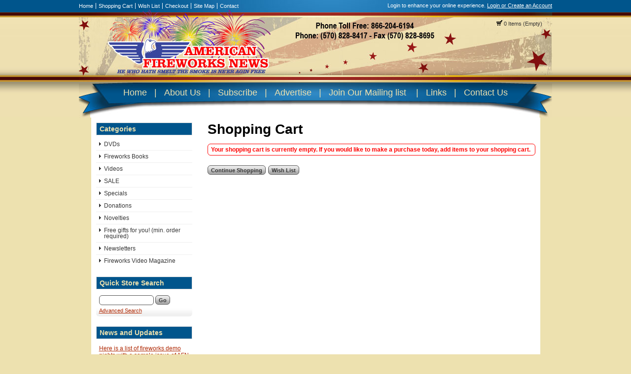

--- FILE ---
content_type: text/html; charset=UTF-8
request_url: https://www.fireworksnews.com/index.php?app=ecom&ns=viewcart&sid=sh95d593t694d8j54346wzqoq0l1cn2c
body_size: 5593
content:

<!DOCTYPE html PUBLIC '-//W3C//DTD XHTML+RDFa 1.0//EN' 'http://www.w3.org/MarkUp/DTD/xhtml-rdfa-1.dtd'>

<html xmlns="http://www.w3.org/1999/xhtml" xmlns:og="http://opengraphprotocol.org/schema/" xmlns:fb="http://www.facebook.com/2008/fbml">

<head>

<meta http-equiv="content-type" content="text/html; charset=ISO-8859-1" />

<base href="https://www.fireworksnews.com/" />

<meta name="generator" content="Kryptronic Software" />
<meta name="keywords" content="fireworks news, fireworks, firecracker, rockets, trade directory, shopping, cart, american, news" />
<meta name="description" content="American Fireworks News Shopping Cart page.  We are your best source for information about fireworks. We have two monthly newsletters: One for the professionals (Fireworks Business), and one for the hobbyists (American Fireworks News). In addition, you will find 100+ how-the-pros-make-fireworks videos, showing hands-on, exactly how those great fireworks are made. 

We also have 2 trade directories, that list every major fireworks company in the world. They are call the bible of the fireworks trade for a good reason.

" />
<title>Shopping Cart - American Fireworks News</title>
<meta name="robots" content="noindex,follow" />
<meta property="og:title" content="Shopping Cart - American Fireworks News" />
<meta property="og:site_name" content="American Fireworks News" />
<meta property="og:description" content="American Fireworks News Shopping Cart page.  We are your best source for information about fireworks. We have two monthly newsletters: One for the professionals (Fireworks Business), and one for the hobbyists (American Fireworks News). In addition, you will find 100+ how-the-pros-make-fireworks videos, showing hands-on, exactly how those great fireworks are made. 

We also have 2 trade directories, that list every major fireworks company in the world. They are call the bible of the fireworks trade for a good reason.

" />
<script type="text/javascript">
thisSID  = 'sh95d593t694d8j54346wzqoq0l1cn2c';
thisURL  = 'https://www.fireworksnews.com/index.php';
thisMODE = 'desktop';
</script>
<script type="text/javascript" src="media/jquery/jquery.min.js"></script>
<script type="text/javascript" src="media/jquery/jquery-ui.min.js"></script>
<script type="text/javascript" src="media/jquery/jquery.easing.min.js"></script>
<script type="text/javascript" src="media/jquery/jquery.mousewheel.min.js"></script>
<script type="text/javascript">jQuery.noConflict();</script>
<script type="text/javascript" src="media/jquery-plugins/jquery.json.js"></script>
<script type="text/javascript" src="media/md5/md5.js"></script>
<script type="text/javascript" src="media/qtip2/jquery.qtip2.min.js"></script>
<link rel="stylesheet" type="text/css" media="all" href="media/qtip2/jquery.qtip2.css" />
<script type="text/javascript" src="media/jshowoff/jshowoff.js"></script>
<link rel="stylesheet" type="text/css" media="all" href="media/jshowoff/jshowoff.css" />
<script type="text/javascript" src="media/scripts/common.js"></script>
<script type="text/javascript" src="media/scripts/frontend.js"></script>
<script type="text/javascript">
//<![CDATA[
jQuery(document).ready(function(){
jQuery('#WISHLIST').submit(function(){return ajaxExec({'primary': 'ContentWithTitle', 'overlay': '1', 'scrollto': 'skin_content', 'callback': 'ajaxExecResult', 'app': 'ecom', 'ns': 'viewwishlist'});});
jQuery('#minicart-button').hover(function() {return showMiniCart({'divid': 'ajaxminicart', 'buttonid': 'minicart-button', 'displayposition': 'LEFT', 'width': 500});});
jQuery('#ecom--minisearch--ecom--prodsearch--string').attr({'autocomplete': 'off'});
jQuery('#ecom--minisearch--ecom--prodsearch--string').keyup(function(event){if (event.which == 13) {event.preventDefault(); return false;} if (window.mytimeout) {window.clearTimeout(window.mytimeout);} window.mytimeout = window.setTimeout(function(){return searchAutoComplete({'formid': 'ecom--minisearch', 'inputid': 'ecom--minisearch--ecom--prodsearch--string', 'displayposition': 'RIGHT'});}, 300);});
jQuery('#cms_content_banners_pgi-bottom').css({display: 'block'});
jQuery('#cms_content_banners_nfa-bottom').css({display: 'block'});
jQuery('#cms_content_banners_apa-bottom').css({display: 'block'});
jQuery('#cms_content_banners_wpa-bottom').css({display: 'block'});
jQuery('#cms_content_banners_BOTTOMBANNER').jshowoff({cssClass: 'jshowoff_withcontrols', effect: 'slideLeft', links: false, speed: 5000});
});
//]]>
</script>



<link rel="stylesheet" type="text/css" media="all" href="media/skins/css/all.css" />
<link rel="stylesheet" type="text/css" media="all" href="skins/fireworks/css/overrides.css" />
<link rel="stylesheet" type="text/css" media="all" href="skins/fireworks/css/all.css" />

<link rel="stylesheet" type="text/css" media="all" href="skins/fireworks/css/colorscheme-default.css" />

</head>

<body>
<div id="wrapper">

<div id="skin_top">

<div id="skin_top_menu">
<ul>
<li><a href="https://www.fireworksnews.com/index.php?app=cms&amp;ns=display&amp;sid=sh95d593t694d8j54346wzqoq0l1cn2c" title="Home">Home</a></li><li><a href="https://www.fireworksnews.com/index.php?app=ecom&amp;ns=viewcart&amp;sid=sh95d593t694d8j54346wzqoq0l1cn2c" title="Shopping Cart">Shopping Cart</a></li><li><a href="https://www.fireworksnews.com/index.php?app=ecom&amp;ns=viewwishlist&amp;sid=sh95d593t694d8j54346wzqoq0l1cn2c" title="Wish List">Wish List</a></li><li><a href="https://www.fireworksnews.com/index.php?app=ecom&amp;ns=checkoutfn&amp;sid=sh95d593t694d8j54346wzqoq0l1cn2c" title="Checkout">Checkout</a></li><li><a href="https://www.fireworksnews.com/index.php?app=ecom&amp;ns=sitemap&amp;sid=sh95d593t694d8j54346wzqoq0l1cn2c" title="Site Map">Site Map</a></li><li><a href="https://www.fireworksnews.com/index.php?app=ecom&amp;ns=contact&amp;sid=sh95d593t694d8j54346wzqoq0l1cn2c" title="Contact">Contact</a></li></ul>
</div>

<div id="skin_top_miniacctlogin">
<div id="miniacctlogin">
Login to enhance your online experience. <a href="https://www.fireworksnews.com/index.php?app=ecom&amp;ns=login&amp;sid=sh95d593t694d8j54346wzqoq0l1cn2c" title="Login / Create Account">Login or Create an Account</a></div>
</div>

<div class="clearboth"></div>

<div id="skin_header_widgets">
<div id="ecom_skinwidget_minicart" class="skin_widgetclass_HEADER">
<div class="skin_widgettitle">Shopping Cart</div>
<div class="skin_widgetcontent">
<p class="small"><img src="media/ecom/images/cart.png" alt="Shopping Cart" /> 0 Items (Empty)</p>
</div>
</div>

<div id="ajaxminicart" style="display: none;">
<div style="padding: 10px;">
<table class="invisible"><tr>
<td class="invisible" style="width: 235px;">
<h2 class="defaultheading" style="margin: 0px 0px 10px 0px;">Recently Viewed Items</h2>
<div style="max-height: 350px; overflow: auto;">
<table id="ajaxminirecent" class="invisible">
<tr>
<td class="invisible" style="width: 40px; padding: 4px 16px 4px 4px; border-bottom: 1px solid #DEDEDE;">
&nbsp;</td>
<td class="invisible" style="padding: 4px 4px 4px 4px; border-bottom: 1px solid #DEDEDE;">
<p style="margin: 0px;"><a href="https://www.fireworksnews.com/index.php?app=ecom&amp;ns=prodshow&amp;ref=JPyro13&amp;sid=sh95d593t694d8j54346wzqoq0l1cn2c" title="JPyro13 - Journal of Pyro Issue #13, Summer, 2001"><strong>JPyro13 - Journal of Pyro Issue #13, Summer, 2001</strong></a></p><p class="small" style="margin: 5px 0px 0px 0px;">Journal of Pyrotechnics Issue #13, Summer, 2001</p></td>
</tr>
<tr>
<td class="invisible" style="width: 40px; padding: 4px 16px 4px 4px; border-bottom: 1px solid #DEDEDE;">
<a href="https://www.fireworksnews.com/index.php?app=ecom&amp;ns=prodshow&amp;ref=S2E2014&amp;sid=sh95d593t694d8j54346wzqoq0l1cn2c" title="S2E-2014 - Fireworks Business digital version of year 2014"><img src="media/ecom/prodsm/710_513_large.jpg" alt="S2E-2014 - Fireworks Business digital version of year 2014" width="40" /></a></td>
<td class="invisible" style="padding: 4px 4px 4px 4px; border-bottom: 1px solid #DEDEDE;">
<p style="margin: 0px;"><a href="https://www.fireworksnews.com/index.php?app=ecom&amp;ns=prodshow&amp;ref=S2E2014&amp;sid=sh95d593t694d8j54346wzqoq0l1cn2c" title="S2E-2014 - Fireworks Business digital version of year 2014"><strong>S2E-2014 - Fireworks Business digital version of year 2014</strong></a></p><p class="small" style="margin: 5px 0px 0px 0px;">Instant Download! Get all 12 issues for 2014 right here. Converted to pdf that is scaleable and sear...</p></td>
</tr>
<tr>
<td class="invisible" style="width: 40px; padding: 4px 16px 4px 4px; border-bottom: 1px solid #DEDEDE;">
<a href="https://www.fireworksnews.com/index.php?app=ecom&amp;ns=prodshow&amp;ref=M44&amp;sid=sh95d593t694d8j54346wzqoq0l1cn2c" title="M44 - Best of AFN IV"><img src="media/ecom/prodsm/M44.jpg" alt="M44 - Best of AFN IV" width="40" /></a></td>
<td class="invisible" style="padding: 4px 4px 4px 4px; border-bottom: 1px solid #DEDEDE;">
<p style="margin: 0px;"><a href="https://www.fireworksnews.com/index.php?app=ecom&amp;ns=prodshow&amp;ref=M44&amp;sid=sh95d593t694d8j54346wzqoq0l1cn2c" title="M44 - Best of AFN IV"><strong>M44 - Best of AFN IV</strong></a></p><p class="small" style="margin: 5px 0px 0px 0px;">Best of American Fireworks News IV</p></td>
</tr>
<tr>
<td class="invisible" style="width: 40px; padding: 4px 16px 4px 4px; border-bottom: 1px solid #DEDEDE;">
<a href="https://www.fireworksnews.com/index.php?app=ecom&amp;ns=prodshow&amp;ref=M55&amp;sid=sh95d593t694d8j54346wzqoq0l1cn2c" title="M55 - Best of AFN V"><img src="media/ecom/prodsm/M55.jpg" alt="M55 - Best of AFN V" width="40" /></a></td>
<td class="invisible" style="padding: 4px 4px 4px 4px; border-bottom: 1px solid #DEDEDE;">
<p style="margin: 0px;"><a href="https://www.fireworksnews.com/index.php?app=ecom&amp;ns=prodshow&amp;ref=M55&amp;sid=sh95d593t694d8j54346wzqoq0l1cn2c" title="M55 - Best of AFN V"><strong>M55 - Best of AFN V</strong></a></p><p class="small" style="margin: 5px 0px 0px 0px;">Best of American Fireworks News V</p></td>
</tr>
<tr>
<td class="invisible" style="width: 40px; padding: 4px 16px 4px 4px;">
&nbsp;</td>
<td class="invisible" style="padding: 4px 4px 4px 4px;">
<p style="margin: 0px;"><a href="https://www.fireworksnews.com/index.php?app=ecom&amp;ns=prodshow&amp;ref=D49&amp;sid=sh95d593t694d8j54346wzqoq0l1cn2c" title="D49 - FVM #49 December, 2004 DVD"><strong>D49 - FVM #49 December, 2004 DVD</strong></a></p><p class="small" style="margin: 5px 0px 0px 0px;">Fireworks Video Magazine, Volume #49, December, 2004 DVD edition</p></td>
</tr>
</table>
</div>
</td>
<td class="invisible" style="width: 10px;">&nbsp;</td>
<td class="invisible" style="width: 235px;">
<h2 class="defaultheading" style="margin: 0px 0px 10px 0px;">Your Shopping Cart</h2>
<p>Your shopping cart is currently empty.  If you would like to make a purchase today, add items to your shopping cart.</p>
</td>
</tr></table>
</div>
</div>
</div>
<div class="clearboth" style="height: 10px;"></div>

</div>

<div id="nav">
<div class="navlinks">
<a href="/">Home</a>|<a href="https://www.fireworksnews.com/index.php?app=cms&amp;ns=display&amp;ref=companyinfo&amp;sid=sh95d593t694d8j54346wzqoq0l1cn2c">About Us</a>|<a href="https://www.fireworksnews.com/index.php?app=ecom&amp;ns=catshow&amp;ref=subscriptions&amp;sid=sh95d593t694d8j54346wzqoq0l1cn2c">Subscribe</a>|<a href="https://www.fireworksnews.com/index.php?app=cms&amp;ns=display&amp;ref=advertise&amp;sid=sh95d593t694d8j54346wzqoq0l1cn2c">Advertise</a>|<a href="https://www.fireworksnews.com/index.php?app=cms&amp;ns=display&amp;ref=mailing_list&amp;sid=sh95d593t694d8j54346wzqoq0l1cn2c">Join Our Mailing list</a> |<a href="https://www.fireworksnews.com/index.php?app=cms&amp;ns=display&amp;ref=links&amp;sid=sh95d593t694d8j54346wzqoq0l1cn2c">Links</a>|<a href="https://www.fireworksnews.com/index.php?app=ecom&amp;ns=contact&amp;sid=sh95d593t694d8j54346wzqoq0l1cn2c">Contact Us</a>
</div>
</div>


<!-- Body -->


<div id="skin_wrapper_content">



<div id="skin_left">

<div id="ecom_skinwidget_categories" class="skin_widgetclass_SIDEMENU">
<div class="skin_widgettitle">Categories</div>
<div class="skin_widgetmenu">
<ul>
<li><a href="https://www.fireworksnews.com/index.php?app=ecom&amp;ns=catshow&amp;ref=dvd&amp;sid=sh95d593t694d8j54346wzqoq0l1cn2c" title="DVDs">DVDs</a>
<ul id="ecom_skinwidget_categories_c099938b4220c17b3c258ee5913c1f93">
<li><a href="https://www.fireworksnews.com/index.php?app=ecom&amp;ns=catshow&amp;ref=dvd_novelty&amp;sid=sh95d593t694d8j54346wzqoq0l1cn2c" title="DVDs - Novelty and Special Interest">DVDs - Novelty and Special Interest</a></li>
<li><a href="https://www.fireworksnews.com/index.php?app=ecom&amp;ns=catshow&amp;ref=dvd_rockets&amp;sid=sh95d593t694d8j54346wzqoq0l1cn2c" title="DVDs - Rockets">DVDs - Rockets</a></li>
<li><a href="https://www.fireworksnews.com/index.php?app=ecom&amp;ns=catshow&amp;ref=dvd_beginner&amp;sid=sh95d593t694d8j54346wzqoq0l1cn2c" title="DVDs - Beginner">DVDs - Beginner</a></li>
<li><a href="https://www.fireworksnews.com/index.php?app=ecom&amp;ns=catshow&amp;ref=dvd_reference&amp;sid=sh95d593t694d8j54346wzqoq0l1cn2c" title="DVDs - Reference">DVDs - Reference</a></li>
<li><a href="https://www.fireworksnews.com/index.php?app=ecom&amp;ns=catshow&amp;ref=dvd_shell_building&amp;sid=sh95d593t694d8j54346wzqoq0l1cn2c" title="DVDs - Shell Building">DVDs - Shell Building</a></li>
<li><a href="https://www.fireworksnews.com/index.php?app=ecom&amp;ns=catshow&amp;ref=dvd_close_proximity&amp;sid=sh95d593t694d8j54346wzqoq0l1cn2c" title="DVDs - Close Proximity &#38; Special Effects">DVDs - Close Proximity &#38; Special Effects</a></li>
<li><a href="https://www.fireworksnews.com/index.php?app=ecom&amp;ns=catshow&amp;ref=dvd_display_shooting&amp;sid=sh95d593t694d8j54346wzqoq0l1cn2c" title="DVDs - Display Shooting">DVDs - Display Shooting</a></li>
</ul>
</li>
<li><a href="https://www.fireworksnews.com/index.php?app=ecom&amp;ns=catshow&amp;ref=books&amp;sid=sh95d593t694d8j54346wzqoq0l1cn2c" title="Fireworks Books">Fireworks Books</a>
<ul id="ecom_skinwidget_categories_f6ffa8f1b7a4d8aee03805e982bdca98">
<li><a href="https://www.fireworksnews.com/index.php?app=ecom&amp;ns=catshow&amp;ref=books_other&amp;sid=sh95d593t694d8j54346wzqoq0l1cn2c" title="Fireworks Books - Other">Fireworks Books - Other</a></li>
<li><a href="https://www.fireworksnews.com/index.php?app=ecom&amp;ns=catshow&amp;ref=books_novelty&amp;sid=sh95d593t694d8j54346wzqoq0l1cn2c" title="Fireworks Books - Novelty books for everyone in the fireworks family">Fireworks Books - Novelty books for everyone in the fireworks family</a></li>
<li><a href="https://www.fireworksnews.com/index.php?app=ecom&amp;ns=catshow&amp;ref=books_rockets&amp;sid=sh95d593t694d8j54346wzqoq0l1cn2c" title="Fireworks Books - Rockets">Fireworks Books - Rockets</a></li>
<li><a href="https://www.fireworksnews.com/index.php?app=ecom&amp;ns=catshow&amp;ref=books_beginner&amp;sid=sh95d593t694d8j54346wzqoq0l1cn2c" title="Fireworks Books - For the Beginner">Fireworks Books - For the Beginner</a></li>
<li><a href="https://www.fireworksnews.com/index.php?app=ecom&amp;ns=catshow&amp;ref=books_reference&amp;sid=sh95d593t694d8j54346wzqoq0l1cn2c" title="Fireworks Books - Reference">Fireworks Books - Reference</a></li>
<li><a href="https://www.fireworksnews.com/index.php?app=ecom&amp;ns=catshow&amp;ref=books_journal_of_pyrotechnics&amp;sid=sh95d593t694d8j54346wzqoq0l1cn2c" title="Fireworks Books - Journal of Pyrotechnics">Fireworks Books - Journal of Pyrotechnics</a></li>
</ul>
</li>
<li><a href="https://www.fireworksnews.com/index.php?app=ecom&amp;ns=catshow&amp;ref=videos&amp;sid=sh95d593t694d8j54346wzqoq0l1cn2c" title="Videos">Videos</a></li>
<li><a href="https://www.fireworksnews.com/index.php?app=ecom&amp;ns=catshow&amp;ref=on_sale&amp;sid=sh95d593t694d8j54346wzqoq0l1cn2c" title="SALE">SALE</a></li>
<li><a href="https://www.fireworksnews.com/index.php?app=ecom&amp;ns=catshow&amp;ref=specials&amp;sid=sh95d593t694d8j54346wzqoq0l1cn2c" title="Specials">Specials</a></li>
<li><a href="https://www.fireworksnews.com/index.php?app=ecom&amp;ns=catshow&amp;ref=Donations&amp;sid=sh95d593t694d8j54346wzqoq0l1cn2c" title="Donations">Donations</a></li>
<li><a href="https://www.fireworksnews.com/index.php?app=ecom&amp;ns=catshow&amp;ref=novelties&amp;sid=sh95d593t694d8j54346wzqoq0l1cn2c" title="Novelties">Novelties</a></li>
<li><a href="https://www.fireworksnews.com/index.php?app=ecom&amp;ns=catshow&amp;ref=free_gifts&amp;sid=sh95d593t694d8j54346wzqoq0l1cn2c" title="Free gifts for you! (min. order required)">Free gifts for you! (min. order required)</a></li>
<li><a href="https://www.fireworksnews.com/index.php?app=ecom&amp;ns=catshow&amp;ref=newsletters&amp;sid=sh95d593t694d8j54346wzqoq0l1cn2c" title="Newsletters">Newsletters</a>
<ul id="ecom_skinwidget_categories_ddd77a0b1a40f92e8eae31f1f4d6fa71">
<li><a href="https://www.fireworksnews.com/index.php?app=ecom&amp;ns=catshow&amp;ref=newsletters_Bennetts&amp;sid=sh95d593t694d8j54346wzqoq0l1cn2c" title="Newsletters - Bennett&#39;s Fireworks Magazine">Newsletters - Bennett&#39;s Fireworks Magazine</a></li>
<li><a href="https://www.fireworksnews.com/index.php?app=ecom&amp;ns=catshow&amp;ref=newsletters_American_Fireworks_News&amp;sid=sh95d593t694d8j54346wzqoq0l1cn2c" title="Newsletters - American Fireworks News">Newsletters - American Fireworks News</a></li>
</ul>
</li>
<li><a href="https://www.fireworksnews.com/index.php?app=ecom&amp;ns=catshow&amp;ref=dvd_fireworks_video_magazine&amp;sid=sh95d593t694d8j54346wzqoq0l1cn2c" title="Fireworks Video Magazine">Fireworks Video Magazine</a></li>
</ul>

</div>
</div>

<div id="ecom_skinwidget_minisearch" class="skin_widgetclass_SIDEMENU">
<div class="skin_widgettitle">Quick Store Search</div>
<div class="skin_widgetcontent">
<form action="https://www.fireworksnews.com/index.php" method="get" id="ecom--minisearch"  enctype="multipart/form-data" style="margin: 0px;">

<p class="hidden" style="display: none;"><input type="hidden" name="sid" id="ecom--minisearch--sid" value="sh95d593t694d8j54346wzqoq0l1cn2c" /></p>
<p class="hidden" style="display: none;"><input type="hidden" name="app" id="ecom--minisearch--app" value="ecom" /></p>
<p class="hidden" style="display: none;"><input type="hidden" name="ns" id="ecom--minisearch--ns" value="prodsearchp" /></p>

<p class="hidden" style="display: none;"><label for="ecom--minisearch--ecom--prodsearch--string">Search Term</label></p>
<div><input class="formfield" style="margin: 0px; width: 105px;" type="text" name="ecom--prodsearch--string" id="ecom--minisearch--ecom--prodsearch--string" value="" maxlength="100" /> 
<input class="formbutton" type="submit" name="SUBMIT" id="ecom--minisearch--SUBMIT" value="Go" style="margin: 0px;" />
</div>
</form>

<p class="small" style="margin-top: 5px; margin-bottom: 0px;"><a href="https://www.fireworksnews.com/index.php?app=ecom&amp;ns=prodsearch&amp;sid=sh95d593t694d8j54346wzqoq0l1cn2c" title="Advanced Search">Advanced Search</a></p>
</div>
</div>

<div id="cms_skinwidget_xmodnewsrss" class="skin_widgetclass_SIDEMENU">
<div class="skin_widgettitle">News and Updates</div>
<div class="skin_widgetcontent">
<p style="margin-bottom: 2px;"><a href="https://www.fireworksnews.com/index.php?app=cms&amp;ns=xmodnewsrss_detail&amp;ref=AFNsamplewithdemonights&amp;sid=sh95d593t694d8j54346wzqoq0l1cn2c" title="Here is a list of fireworks demo nights with a sample issue of AFN">Here is a list of fireworks demo nights with a sample issue of AFN</a></p>
<p class="small" style="margin-bottom: 10px;">04/01/2014 03:09:01 PM:<br />Here is a list of fireworks demo nights for 1.4 and 1.3 fireworks around the US with a free sample o...</p>
<table class="invisible">
<tr><td class="invisible" style="width: 16px; padding: 0px 8px 4px 0px;"><img src="media/cms/xmodnewsrss/newsicon.png" width="16" height="16" style="width: 16px; height: 16px; display: block; vertical-align: middle;" alt="View All" /></td>
<td class="invisible" style="vertical-align: middle; padding: 0px 0px 4px 0px;"><a href="https://www.fireworksnews.com/index.php?app=cms&amp;ns=xmodnewsrss_list&amp;sid=sh95d593t694d8j54346wzqoq0l1cn2c" title="View All">View All</a></td></tr>
<tr><td class="invisible" style="width: 16px; padding: 0px 8px 4px 0px;"><img src="media/cms/xmodnewsrss/rssicon.png" width="16" height="16" style="width: 16px; height: 16px; display: block; vertical-align: middle;" alt="RSS Feed" /></td>
<td class="invisible" style="vertical-align: middle; padding: 0px 0px 4px 0px;"><a href="https://www.fireworksnews.com/utilities/rss.xml" title="RSS Feed">RSS Feed</a></td></tr>
</table>
</div>
</div>

<a href="http://www.facebook.com/pages/American-Fireworks-News/266393899913"><img src="skins/fireworks/media/facebook_32.png" /></a>
<a href="http://www.twitter.com/fireworksnews"><img src="skins/fireworks/media/twitter_32.png" /></a>
<br />
<div style="width:190">
<div id="cms_skinwidget_banners" class="skin_widgetclass_SIDEMENU" style="width: 195px; margin-left: auto; margin-right: auto">
<div class="skin_widgetinvisible">
<div id="cms_skinwidget_banners_Skysong Fireworks"><a href="http://www.skysongfireworks.com/" title="Skysong Fireworks"><img src="media/cms/banners/Skysong Fireworks.jpg" alt="Skysong Fireworks" width="195" /></a></div>
</div>
<div class="skin_widgetinvisible">
<div id="cms_skinwidget_banners_advertise"><a href="https://www.fireworksnews.com/index.php?app=ecom&amp;ns=prodshow&amp;ref=webbanner&amp;sid=sh95d593t694d8j54346wzqoq0l1cn2c" title="Advertise"><img src="media/cms/banners/advertise.jpg" alt="Advertise" width="195" /></a></div>
</div>
<div class="skin_widgetinvisible">
<div id="cms_skinwidget_banners_BOOMWOW"><a href="http://www.boomwowfireworks.com/" title="Boomwow"><img src="media/cms/banners/Boomwow Fireworks at fireworks news 2.jpg" alt="Boomwow" width="195" /></a></div>
</div>
<div class="skin_widgetinvisible">
<div id="cms_skinwidget_banners_Spirit of 76"><a href="http://www.76fireworks.com/" title="Spirit of 76"><img src="media/cms/banners/Spirit of 76  Sidebar Ad.png" alt="Spirit of 76" width="195" /></a></div>
</div>
<div class="skin_widgetinvisible">
<div id="cms_skinwidget_banners_GoldenPeak"><a href="http://www.chnfireworks.com" title="GoldenPeak"><img src="media/cms/banners/GOLDEN PEAK.jpg" alt="GoldenPeak" width="195" /></a></div>
</div>
</div>

</div>
</div>

<div id="skin_content">
<h1 id="skin_pgtitle">Shopping Cart</h1>
<p class="error">Your shopping cart is currently empty.  If you would like to make a purchase today, add items to your shopping cart.</p>
<table class="invisible" style="width: auto;"><tr>
<td class="invisible"><form action="https://www.fireworksnews.com/index.php?app=ecom&amp;ns=splash&amp;sid=sh95d593t694d8j54346wzqoq0l1cn2c" id="CONTSHOP" method="post" style="display: inline; margin: 0px; padding: 0px;"><div><input class="formbutton" type="submit" name="CONTSHOP" id="CONTSHOP--SUBMIT" value="Continue Shopping" /></div></form></td>
<td class="invisible"><form action="https://www.fireworksnews.com/index.php?app=ecom&amp;ns=viewwishlist&amp;sid=sh95d593t694d8j54346wzqoq0l1cn2c" id="WISHLIST" method="post" style="display: inline; margin: 0px; padding: 0px;"><div><input class="formbutton" type="submit" name="WISHLIST" id="WISHLIST--SUBMIT" value="Wish List" /></div></form></td>
</tr></table>

</div>







<div class="clearboth"></div>

<div id="cms_content_banners" style="width: 728px; margin: 0px auto 10px auto">
<div id="cms_content_banners_BOTTOMBANNER" style="width: 728px">
<div id="cms_content_banners_Spritof76"><a href="http://www.76fireworks.com/" title="Spirit of 76 bottom"><img src="media/cms/banners/Spirit of 76 Banner Ad.png" alt="Spirit of 76 bottom" width="728" /></a></div>
<div id="cms_content_banners_pgi-bottom" style="display: none;"><img src="media/cms/banners/PGI banner for website.jpg" alt="Bottom - PGI Banner" width="728" /></div>
<div id="cms_content_banners_nfa-bottom" style="display: none;"><img src="media/cms/banners/NFA banner for website.jpg" alt="Bottom - NFA Banner" width="728" /></div>
<div id="cms_content_banners_apa-bottom" style="display: none;"><img src="media/cms/banners/APA new logo-23-75.webp" alt="Bottom - APA Banner" width="728" /></div>
<div id="cms_content_banners_wpa-bottom" style="display: none;"><img src="media/cms/banners/wpa banner for website.jpg" alt="Bottom - WPA Banner" width="728" /></div>
</div>
</div>









<!-- end body -->

</div>




<div id="skin_footer">
<div id="skin_footer_wrapper">

<div id="skin_footer_widgets">
<div id="core_skinwidget_account" class="skin_widgetclass_FOOTER">
<div class="skin_widgettitle">Account Menu</div>
<div class="skin_widgetmenu">
<ul>
<li><a href="https://www.fireworksnews.com/index.php?app=ecom&amp;ns=login&amp;sid=sh95d593t694d8j54346wzqoq0l1cn2c" title="Account Login">Account Login</a></li>
<li><a href="https://www.fireworksnews.com/index.php?app=ecom&amp;ns=createaccount&amp;sid=sh95d593t694d8j54346wzqoq0l1cn2c" title="Create New Account">Create New Account</a></li>
<li><a href="https://www.fireworksnews.com/index.php?app=ecom&amp;ns=addbook&amp;sid=sh95d593t694d8j54346wzqoq0l1cn2c" title="Delivery Address Book">Delivery Address Book</a></li>
<li><a href="https://www.fireworksnews.com/index.php?app=ecom&amp;ns=gsubscript&amp;sid=sh95d593t694d8j54346wzqoq0l1cn2c" title="Email Subscriptions">Email Subscriptions</a></li>
<li><a href="https://www.fireworksnews.com/index.php?app=ecom&amp;ns=contact&amp;sid=sh95d593t694d8j54346wzqoq0l1cn2c" title="Send Contact Message">Send Contact Message</a></li>
</ul>

</div>
</div>

<div id="cms_skinwidget_pages" class="skin_widgetclass_FOOTER">
<div class="skin_widgettitle">Customer Service</div>
<div class="skin_widgetmenu">
<ul>
<li><a href="https://www.fireworksnews.com/index.php?app=cms&amp;ns=display&amp;ref=storepolicies&amp;sid=sh95d593t694d8j54346wzqoq0l1cn2c" title="Store Policies">Store Policies</a></li>
<li><a href="https://www.fireworksnews.com/index.php?app=cms&amp;ns=display&amp;ref=privacyterms&amp;sid=sh95d593t694d8j54346wzqoq0l1cn2c" title="Privacy Info / Terms Of Use">Privacy Info / Terms Of Use</a>
<ul id="cms_skinwidget_pages_905827e32dbc78094000ddee30845c41">
<li><a href="https://www.fireworksnews.com/index.php?app=cms&amp;ns=display&amp;ref=privacy&amp;sid=sh95d593t694d8j54346wzqoq0l1cn2c" title="Privacy Information">Privacy Information</a></li>
<li><a href="https://www.fireworksnews.com/index.php?app=cms&amp;ns=display&amp;ref=termsofuse&amp;sid=sh95d593t694d8j54346wzqoq0l1cn2c" title="Terms Of Use">Terms Of Use</a></li>
</ul>
</li>
<li><a href="https://www.fireworksnews.com/index.php?app=cms&amp;ns=display&amp;ref=cookieinfo&amp;sid=sh95d593t694d8j54346wzqoq0l1cn2c" title="Cookie Information">Cookie Information</a></li>
</ul>

</div>
</div>

<div id="core_skinwidget_social" class="skin_widgetclass_FOOTER">
<div class="skin_widgettitle">Follow Us</div>
<div class="skin_widgetcontent">

<table class="invisible">
<tr><td class="invisible" style="width: 16px; padding: 0px 8px 4px 0px;"><img src="media/core/images/social_facebook.png" width="16" height="16" style="width: 16px; height: 16px; display: block; vertical-align: middle;" alt="Facebook" /></td>
<td class="invisible" style="vertical-align: middle; padding: 0px 0px 4px 0px;"><a href="https://www.facebook.com/pages/American-Fireworks-News/266393899913" title="Facebook" rel="external">Facebook</a></td></tr>
<tr><td class="invisible" style="width: 16px; padding: 0px 8px 4px 0px;"><img src="media/core/images/social_twitter.png" width="16" height="16" style="width: 16px; height: 16px; display: block; vertical-align: middle;" alt="Twitter" /></td>
<td class="invisible" style="vertical-align: middle; padding: 0px 0px 4px 0px;"><a href="http://twitter.com/" title="Twitter" rel="external">Twitter</a></td></tr>
<tr><td class="invisible" style="width: 16px; padding: 0px 8px 4px 0px;"><img src="media/core/images/social_googleplus.png" width="16" height="16" style="width: 16px; height: 16px; display: block; vertical-align: middle;" alt="Google +" /></td>
<td class="invisible" style="vertical-align: middle; padding: 0px 0px 4px 0px;"><a href="http://www.google.com/" title="Google +" rel="publisher">Google +</a></td></tr>
<tr><td class="invisible" style="width: 16px; padding: 0px 8px 4px 0px;"><img src="media/core/images/social_youtube.png" width="16" height="16" style="width: 16px; height: 16px; display: block; vertical-align: middle;" alt="YouTube" /></td>
<td class="invisible" style="vertical-align: middle; padding: 0px 0px 4px 0px;"><a href="https://www.youtube.com/channel/UC1JBe4bIJq9vByrHF6tfhgw" title="YouTube" rel="external">YouTube</a></td></tr>
<tr><td class="invisible" style="width: 16px; padding: 0px 8px 4px 0px;"><img src="media/core/images/social_pinterest.png" width="16" height="16" style="width: 16px; height: 16px; display: block; vertical-align: middle;" alt="Pinterest" /></td>
<td class="invisible" style="vertical-align: middle; padding: 0px 0px 4px 0px;"><a href="http://www.pinterest.com/" title="Pinterest" rel="external">Pinterest</a></td></tr>
<tr><td class="invisible" style="width: 16px; padding: 0px 8px 4px 0px;"><img src="media/core/images/social_linkedin.png" width="16" height="16" style="width: 16px; height: 16px; display: block; vertical-align: middle;" alt="LinkedIn" /></td>
<td class="invisible" style="vertical-align: middle; padding: 0px 0px 4px 0px;"><a href="http://www.linkedin.com/" title="LinkedIn" rel="external">LinkedIn</a></td></tr>
<tr><td class="invisible" style="width: 16px; padding: 0px 8px 4px 0px;"><img src="media/core/images/social_instagram.png" width="16" height="16" style="width: 16px; height: 16px; display: block; vertical-align: middle;" alt="Instagram" /></td>
<td class="invisible" style="vertical-align: middle; padding: 0px 0px 4px 0px;"><a href="http://www.instagram.com/" title="Instagram" rel="external">Instagram</a></td></tr>
</table>
</div>
</div>

</div>

<div id="skin_footer_copyright">
<p>150 Nettie Way<br />Hendersonville, North Carolina 28792<br />United States</p>

<p>5708288417</p>

<p>&copy; 2026 American Fireworks News<br />All rights reserved worldwide</p>
</div>

<div class="clearboth"></div>

</div>
</div>








</body>

</html>

--- FILE ---
content_type: text/css
request_url: https://www.fireworksnews.com/media/skins/css/all.css
body_size: 3781
content:
/* +------------------------------------------------------------+ */
/* | General XHTML Elements                                     | */
/* +------------------------------------------------------------+ */

p {
     padding: 0px;
     margin: 0px 0px 8px 0px;
     }

sup, sub {
     font-size: 8px;
     }

img {
     border: none;
     }

form {
     margin: 0px 0px 10px 0px;
     }

fieldset {
     border: none;
     padding: 0px;
     margin: 0px;
    }

legend {
     display: none;
}


label {
     display: none;
}

/* +------------------------------------------------------------+ */
/* | General XHTML Classes                                      | */
/* +------------------------------------------------------------+ */

.hidden {
     display: none;
     }

.clearboth {
     clear: both;
     height: 1px;
     overflow: hidden;
     }

.center {
     text-align: center;
     }

.strong {
     font-weight: bold;
     }

.big {
     font-weight: bold;
     font-size: 16px;
     }

.small {
     font-size: 11px;
     }

.error {
     color: #FF0000;
     border: 1px solid #FF0000;
     font-weight: bold;
     padding: 4px 6px 4px 6px;
     margin: 10px 0px 20px 0px;
     }

.confirm {
     color: #339933;
     border: 1px solid #339933;
     font-weight: bold;
     padding: 4px 6px 4px 6px;
     margin: 10px 0px 20px 0px;
     }

.imgfloatrt {
     display: inline;
     float: right;
     margin: 0px 0px 8px 8px;
     }

.imgfloatlt {
     display: inline;
     float: right;
     margin: 0px 8px 8px 0px;
     }

/* +------------------------------------------------------------+ */
/* | System Required Divs                                       | */
/* +------------------------------------------------------------+ */

#debug {
     clear: both;
     font-family: Courier, 'Courier New', monospace;
     font-size: 12px;
     color: #000000;
     background-color: #FFFFFF;
     border-top: 1px solid #000000;
     overflow: hidden;
     padding: 10px;
     margin: 20px 0px 0px 0px;
     }

#loading_overlay {
     position: absolute;
     z-index: 99000;
     filter:alpha(opacity=70);
     -moz-opacity:0.7;
     opacity: 0.7;
     text-align: center;
     background-color: #FFFFFF;
     display: none;
     }

#loading_overlay img {
     width: 36px;
     height: 36px;
     display: block;
     margin: 0px 0px 0px -18px;
     position: absolute;
     top: 100px;
     left: 50%;
     }

/* +------------------------------------------------------------+ */
/* | System Required Classes: Default Horizontal Rule           | */
/* +------------------------------------------------------------+ */

hr.defaulthr {
     color: #DEDEDE;
     background-color: #DEDEDE;
     border: 0px;
     height: 1px;
     width: 100%;
     }

/* +------------------------------------------------------------+ */
/* | System Required Classes: Default Heading                   | */
/* +------------------------------------------------------------+ */

h2.defaultheading {
     color: #000000;
     font-weight: bold;
     font-size: 16px;
     padding: 0px 0px 2px 0px;
     margin: 10px 0px 10px 0px;
     }

/* +------------------------------------------------------------+ */
/* | System Required Classes: Default Link                      | */
/* +------------------------------------------------------------+ */

.defaultlink {
     margin: 10px 0px 10px 0px;
     padding: 4px 6px 4px 6px;
     border: 1px solid #DEDEDE;
     }

.defaultlink p {
     margin: 0px;
     }

/* +------------------------------------------------------------+ */
/* | System Required Classes: Default Container                 | */
/* +------------------------------------------------------------+ */

.defaultcontainer {
     margin: 10px 0px 10px 0px;
     padding: 4px 6px 4px 6px;
     border: 1px solid #DEDEDE;
     }

/* +------------------------------------------------------------+ */
/* | Required Classes: Fancy Container                          | */
/* +------------------------------------------------------------+ */

div.fancycontainer {
     margin: 6px 0px 6px 0px;
     padding: 4px 6px 4px 6px;
     border: 1px solid #DEDEDE;
     }

/* +------------------------------------------------------------+ */
/* | System Required Classes: Default Internal Menu             | */
/* +------------------------------------------------------------+ */

.defaultinternalmenu {
     margin: 0px 0px 20px 0px;
     }

.defaultinternalmenu h2.defaultheading {
     margin: 20px 0px 10px 0px;
     }

.defaultinternalmenu ul {
     margin: 0px;
     padding: 0px;
     list-style: none;
     border: 1px solid #DEDEDE;
     }

.defaultinternalmenu ul li {
     margin: 0px;
     padding: 0px;
     list-style: none;
     border-bottom: 1px solid #DEDEDE;
     }

.defaultinternalmenu ul li:last-child {
     border-bottom: none;
     }

.defaultinternalmenu ul li a {
     color: #333333;
     font-weight: normal;
     text-decoration: none;
     display: block;
     padding: 10px 10px 10px 10px;
     line-height: 1em;
     margin: 0px;
     }

.defaultinternalmenu ul li a:hover {
     background-color: #EFEFEF;
     color: #000000;
     font-weight: normal;
     text-decoration: none;
     }

/* +------------------------------------------------------------+ */
/* | System Required Classes: Form Legends and Descriptions     | */
/* +------------------------------------------------------------+ */

.formfieldleg {
     font-weight: bold;
     font-size: 13px;
     }

.formfieldleg_rnc {
     font-weight: bold;
     color: #FF0000;
     font-size: 13px;
     }

.formfielddesc {
     font-size: 11px;
     margin: 0px 0px 10px 0px;
     }

.formfielddesc p {
     padding: 0px;
     margin: 0px 0px 5px 0px;
     }

.formfielddesc p:last-child {
     margin-bottom: 0px;
     }

/* +------------------------------------------------------------+ */
/* | System Required Classes: Form Fields                       | */
/* +------------------------------------------------------------+ */

.formfieldwysiwyg {
     background-color: #FFFFFF;
     border: 1px solid #555555;
     margin: 0px 5px 5px 0px;
     font-family: Arial, Helvetica, sans-serif;
     font-size: 12px;
     padding: 2px;
     }

.formfieldwysiwyg_rnc {
     background-color: #FAC0C2;
     border: 1px solid #FF0000;
     margin: 0px 5px 5px 0px;
     font-family: Arial, Helvetica, sans-serif;
     font-size: 12px;
     padding: 2px;
     }

.formfieldradcb {
     color: inherit;
     background-color: inherit;
     margin: 0px 0px 4px 0px;
     border: none;
     }

.formfieldradcb_rnc {
     color: inherit;
     background-color: #FAC0C2;
     border: none;
     }

.formfield {
     background-color: #FFFFFF;
     border: 1px solid #555555;
     margin: 0px 5px 5px 0px;
     font-family: Arial, Helvetica, sans-serif;
     font-size: 12px;
     padding: 2px;
     }

.formfield_rnc {
     background-color: #FAC0C2;
     border: 1px solid #FF0000;
     margin: 0px 5px 5px 0px;
     font-family: Arial, Helvetica, sans-serif;
     font-size: 12px;
     padding: 2px;
     }

select.formfield, select.formfield_rnc {
     -moz-border-radius: 6px 0px 0px 6px;
     -webkit-border-radius: 6px 0px 0px 6px;
     border-radius: 6px 0px 0px 6px;
     }

input.formfield, textarea.formfield, textarea.formfieldwysiwyg, textarea.formfieldwysiwyg_rnc, input.formfield_rnc, textarea.formfield_rnc {
     -moz-border-radius: 6px 6px 6px 6px;
     -webkit-border-radius: 6px 6px 6px 6px;
     border-radius: 6px 6px 6px 6px;
     }

.formfield:focus, .formfield_rnc:focus, .formfieldwysiwyg:focus, .formfieldwysiwyg_rnc:focus {
     background-color: #FFFFDD;
     border: 1px solid #FFCC66;
     }

textarea.formfield, textarea.formfield_rnc, textarea.formfieldwysiwyg, textarea.formfieldwysiwyg_rnc {
     width: 90%;
     }

/* +------------------------------------------------------------+ */
/* | System Required Classes: Form Buttons                      | */
/* +------------------------------------------------------------+ */

.formbutton {
     display: inline-block;
     color: #333333;
     background-color: #DEDEDE;
     padding: 3px 6px 2px 6px;
     margin: 0px 5px 5px 0px;
     font-weight: bold;
     font-size: 11px;
     border: 1px solid #555555;
     -moz-border-radius: 6px 6px 6px 6px;
     -webkit-border-radius: 6px 6px 6px 6px;
     border-radius: 6px 6px 6px 6px;
     text-decoration: none;
     text-align: center;
     font-family: Arial, Helvetica, sans-serif;
     }

.formbutton:hover {
     color: #333333;
     background-color: #F6F6F6;
     -moz-border-radius: 6px 6px 6px 6px;
     -webkit-border-radius: 6px 6px 6px 6px;
     border-radius: 6px 6px 6px 6px;
     text-decoration: none;
     }

/* +------------------------------------------------------------+ */
/* | System Required Classes: Table Displays                    | */
/* +------------------------------------------------------------+ */

td.borderbottom {
     border-bottom: 1px solid #DEDEDE !important;
     }

/* +------------------------------------------------------------+ */
/* | System Required Classes: Form Table Displays               | */
/* +------------------------------------------------------------+ */

.formtablehead {
     color: #000000;
     font-weight: bold;
     font-size: 16px;
     padding: 0px 0px 2px 0px;
     margin: 10px 0px 10px 0px;
     }

table.formtable {
     margin: 0px 0px 10px 0px;
     padding: 0px;
     width: 100%;
     border-collapse: separate;
     border-spacing: 0px;
     border: 1px solid #DEDEDE;
     }

td.formtable {
     padding: 4px 6px 4px 6px;
     vertical-align: top;
     border-bottom: 1px solid #DEDEDE;
     text-align: left;
     }

table.formtable tr:last-child td.formtable {
     border-bottom: none;
     }

td.formtable p {
     margin: 0px 0px 5px 0px;
     }

/* +------------------------------------------------------------+ */
/* | System Required Classes: Sort Table Displays               | */
/* +------------------------------------------------------------+ */

.sorttablehead {
     color: #000000;
     font-weight: bold;
     font-size: 16px;
     padding: 0px 0px 2px 0px;
     margin: 10px 0px 10px 0px;
     }

table.sorttable {
     margin: 0px 0px 10px 0px;
     padding: 0px;
     width: 100%;
     border-collapse: separate;
     border-spacing: 0px;
     border: 1px solid #DEDEDE;
     }

th.sorttable {
     padding: 4px 6px 4px 6px;
     vertical-align: bottom;
     border-bottom: 1px solid #DEDEDE;
     font-weight: bold;
     text-align: left;
     }

td.sorttable {
     padding: 4px 6px 4px 6px;
     vertical-align: top;
     border-bottom: 1px solid #DEDEDE;
     text-align: left;
     }

table.sorttable tr:last-child td.sorttable {
     border-bottom: none;
     }

td.sorttable p {
     margin: 0px 0px 5px 0px;
     }
     
/* +------------------------------------------------------------+ */
/* | System Required Classes: Regular Table Displays            | */
/* +------------------------------------------------------------+ */

.regtablehead {
     color: #000000;
     font-weight: bold;
     font-size: 16px;
     padding: 0px 0px 2px 0px;
     margin: 10px 0px 10px 0px;
     }

table.regtable {
     margin: 0px 0px 10px 0px;
     padding: 0px;
     width: 100%;
     border-collapse: separate;
     border-spacing: 0px;
     border: 1px solid #DEDEDE;
     }

td.regtable {
     padding: 4px 6px 4px 6px;
     vertical-align: top;
     border-bottom: 1px solid #DEDEDE;
     text-align: left;
     }

table.regtable tr:last-child td.regtable {
     border-bottom: none;
     }

td.regtable p {
     margin: 0px 0px 5px 0px;
     }

/* +------------------------------------------------------------+ */
/* | System Required Classes: Invisible Table Displays          | */
/* +------------------------------------------------------------+ */

table.invisible {
     margin: 0px;
     padding: 0px;
     border-collapse: collapse;
     border-spacing: 0px;
     width: 100%;
     border: none;
     }

td.invisible {
     padding: 0px;
     margin: 0px;
     vertical-align: top;
     border: none;
     text-align: left;
     }

td.invisible p {
     margin: 0px 0px 5px 0px;
     }

/* +------------------------------------------------------------+ */
/* | System Required Classes: Ajax Styles                       | */
/* +------------------------------------------------------------+ */

a.ajaxwindow_link, a.ajaxwindow_link:hover {
     font-weight: bold;
     text-decoration: none;
     font-size: 12px;
     }

a.ajaxwindow_link:hover {
     text-decoration: underline;
     }

/* +------------------------------------------------------------+ */
/* | System Required Classes: Loyalty Points                    | */
/* +------------------------------------------------------------+ */

.loyaltycontainer {
     color: #771F8D;
     margin: 0px 0px 10px 0px;
     padding: 4px 6px 4px 35px;
     border: 1px solid #771F8D;
     font-weight: bold;
     background-image: url('../../core/images/loyaltypoints_createaccount.png');
     background-repeat: no-repeat;
     background-position: left center;
     min-height: 23px;
     }

.loyalty {
     color: #771F8D;
     }

/* +------------------------------------------------------------+ */
/* | Required Classes: Ecom - Category List                     | */
/* +------------------------------------------------------------+ */

div.ecom_catlist {
     margin: 6px;
     padding: 6px;
     border: 1px solid #DEDEDE;
     }

/* +------------------------------------------------------------+ */
/* | Required Classes: Ecom - Category Detail                   | */
/* +------------------------------------------------------------+ */

div.ecom_catshow {
     margin: 0px 0px 6px 0px;
     padding: 6px;
     border: 1px solid #DEDEDE;
     }

/* +------------------------------------------------------------+ */
/* | Required Classes: Ecom - Product List                      | */
/* +------------------------------------------------------------+ */

div.ecom_prodlist {
     margin: 6px;
     padding: 6px;
     border: 1px solid #DEDEDE;
     }

/* +------------------------------------------------------------+ */
/* | Required Classes: Ecom - Product Detail                    | */
/* +------------------------------------------------------------+ */

div.ecom_prodshow {
     margin: 0px 0px 6px 0px;
     padding: 0px;
     }

div.ecom_prodshow_imgwrap {
     border: 1px solid #FFFFFF;
     }

/* +------------------------------------------------------------+ */
/* | Required Classes: Price Displays                           | */
/* +------------------------------------------------------------+ */

table.ecom_pricedisp_left {
     display: inline-block;
     margin: 0px;
     padding: 0px;
     border: none;
     border-collapse: collapse;
     font-size: 12px;
     display: inline-block;
     }

table.ecom_pricedisp_center {
     margin: 0px auto 0px auto;
     padding: 0px;
     border: none;
     border-collapse: collapse;
     font-size: 12px;
     display: inline-block;
     }

.ecom_prodlist table.ecom_pricedisp_left,
.ecom_prodlist table.ecom_pricedisp_center {
     font-size: 11px;
     }

.ecom_prodshow table.ecom_pricedisp_left,
.ecom_prodshow table.ecom_pricedisp_center {
     font-size: 13px;
     }

table.ecom_pricedisp_left td.ecom_pricedisp_name,
table.ecom_pricedisp_left td.ecom_pricedisp_quanname,
table.ecom_pricedisp_left td.ecom_pricedisp_autoname,
table.ecom_pricedisp_left td.ecom_pricedisp_loyaltyname {
     text-align: left;
     vertical-align: middle;
     padding: 0px 3px 4px 0px;
     }

table.ecom_pricedisp_center td.ecom_pricedisp_name,
table.ecom_pricedisp_center td.ecom_pricedisp_quanname,
table.ecom_pricedisp_center td.ecom_pricedisp_autoname,
table.ecom_pricedisp_center td.ecom_pricedisp_loyaltyname {
     text-align: right;
     vertical-align: middle;
     padding: 0px 3px 4px 0px;
     }

.ecom_prodshow td.ecom_pricedisp_name,
.ecom_prodshow td.ecom_pricedisp_quanname,
.ecom_prodshow td.ecom_pricedisp_autoname,
.ecom_prodshow td.ecom_pricedisp_loyaltyname {
     font-weight: bold;
     padding-right: 20px !important;
     min-width: 100px;
     }

td.ecom_pricedisp_price, td.ecom_pricedisp_pricex, td.ecom_pricedisp_volprice, 
td.ecom_pricedisp_pricer, td.ecom_pricedisp_stockin, td.ecom_pricedisp_stockout,
td.ecom_pricedisp_quaninput, td.ecom_pricedisp_autoprice, td.ecom_pricedisp_loyaltyprice { 
     text-align: left;
     vertical-align: middle;
     padding: 0px 0px 4px 3px;
     }

td.ecom_pricedisp_price {
     font-weight: bold;
     }

td.ecom_pricedisp_pricex {
     color: #FF0000;
     font-weight: bold;
     text-decoration: line-through;
     }

td.ecom_pricedisp_stockin {
     color: #339933;
     font-weight: bold;
     }

td.ecom_pricedisp_stockout {
     color: #FF0000;
     font-weight: bold;
     }

td.ecom_pricedisp_quanname,
td.ecom_pricedisp_autoname {
     font-weight: bold;
     padding: 10px 3px 8px 0px !important;
     }

td.ecom_pricedisp_quaninput,
td.ecom_pricedisp_autoprice  {
     padding: 10px 0px 8px 3px !important;
     }

td.ecom_pricedisp_review {
     padding: 6px 0px 6px 0px !important;
     }

td.ecom_pricedisp_loyaltyprice {
     color: #771F8D;
     font-weight: bold;
     }

/* +------------------------------------------------------------+ */
/* | Required Classes: Tabs                                     | */
/* +------------------------------------------------------------+ */

.tabsheaderwrap {
     height: 24px;
     z-index: 2;
     margin: 0px;
     padding: 0px;
     }

.tabsheaderitem_off {
     float: left;
     display: inline-block;
     border-top: 1px solid #DEDEDE;
     border-left: 1px solid #DEDEDE;
     border-right: 1px solid #DEDEDE;
     margin: 0px 4px 0px 0px;
     padding: 0px;
     background-color: #DEDEDE;
     }

.tabsheaderitem_off a {
     display: inline-block;
     padding: 6px 10px 6px 10px;
     color: #555555;
     text-decoration: none;
     font-weight: bold;
     font-size: 12px;
     line-height: 12px;
     }

.tabsheaderitem_off a:hover {
     color: #000000;
     }

.tabsheaderitem_on {
     float: left;
     display: inline-block;
     border-top: 1px solid #DEDEDE;
     border-left: 1px solid #DEDEDE;
     border-right: 1px solid #DEDEDE;
     margin: 0px 4px 0px 0px;
     padding: 0px;
     background-color: #FFFFFF;
     color: #000000;
     }

.tabsheaderitem_on a {
     display: inline-block;
     padding: 6px 10px 6px 10px;
     color: #000000;
     text-decoration: none;
     font-weight: bold;
     font-size: 12px;
     line-height: 12px;
     }

.tabsheaderitem_on a:hover {
     color: #000000;
     }

.tabscontentwrap {
     margin: 0px 0px 10px 0px;
     padding: 0px;
     border: 1px solid #DEDEDE;
     background-color: #FFFFFF;
     z-index: 1;
     }

.tabscontent {
     height: 200px;
     overflow: auto;
     padding: 10px;
     }

/* +------------------------------------------------------------+ */
/* | Required Classes: Skin Widget - HEADER                     | */
/* +------------------------------------------------------------+ */

.skin_widgetclass_HEADER .skin_widgettitle {
     display: none;
     }

.skin_widgetclass_HEADER .skin_widgetcontent {
     margin: 0px 0px 20px 0px;
     }

.skin_widgetclass_HEADER .skin_widgetinvisible {
     margin: 0px 0px 20px 0px;
     }

.skin_widgetclass_HEADER .skin_widgetmenu {
     margin: 0px 0px 20px 0px;
     }

.skin_widgetclass_HEADER .skin_widgetmenu ul {
     margin: 0px;
     padding: 0px;
     list-style: none;
     }

.skin_widgetclass_HEADER .skin_widgetmenu li {
     margin: 0px;
     padding: 0px;
     list-style: none;
     }

.skin_widgetclass_HEADER .skin_widgetmenu ul li a {
     color: #333333;
     font-weight: normal;
     text-decoration: none;
     display: block;
     padding: 0px 0px 5px 0px;
     }

.skin_widgetclass_HEADER .skin_widgetmenu ul li a:hover {
     color: #000000;
     font-weight: normal;
     text-decoration: underline;
     }

.skin_widgetclass_HEADER .skin_widgetmenu ul li ul {
     display: none;
     }

/* +------------------------------------------------------------+ */
/* | Required Classes: Skin Widget - NAVMENU                    | */
/* +------------------------------------------------------------+ */

.skin_widgetclass_NAVMENU .skin_widgettitle {
     display: none;
     }

.skin_widgetclass_NAVMENU .skin_widgetcontent {
     margin: 0px 0px 20px 0px;
     }

.skin_widgetclass_NAVMENU .skin_widgetinvisible {
     margin: 0px 0px 20px 0px;
     }

.skin_widgetclass_NAVMENU .skin_widgetmenu {
     margin: 0px 0px 20px 0px;
     background-color: #000000;
     padding: 0px;
     height: 32px;
     overflow: hidden;
     }

.skin_widgetclass_NAVMENU .skin_widgetmenu ul {     
     padding: 0px;
     margin: 0px;
     list-style: none;
     }

.skin_widgetclass_NAVMENU .skin_widgetmenu li {
     float: left;
     padding: 0px;
     margin: 0px;
     }

.skin_widgetclass_NAVMENU .skin_widgetmenu ul li {
     border-right: 1px solid #DEDEDE;
     padding: 0px;
     height: 32px;
     }

.skin_widgetclass_NAVMENU .skin_widgetmenu ul li:last-child {
     border-right: none;
     }

.skin_widgetclass_NAVMENU .skin_widgetmenu ul li a {
     display: block;
     color: #FFFFFF;
     font-weight: bold;
     text-decoration: none;
     padding: 10px 10px 10px 10px;
     font-size: 12px;
     line-height: 1em;
     margin: 0px;
     border: none;
     }

.skin_widgetclass_NAVMENU .skin_widgetmenu ul li a:hover {
     background-color: #333333;
     color: #FFFFFF;
     font-weight: bold;
     text-decoration: none;
     }

.skin_widgetclass_NAVMENU .skin_widgetmenu li ul {
     padding: 0px;
     background-color: #000000;
     position: absolute;
     width: 200px;
     left: -999em;
     z-index: 8000;
     margin: 0px;
     }

.skin_widgetclass_NAVMENU .skin_widgetmenu li:hover ul ul,
.skin_widgetclass_NAVMENU .skin_widgetmenu li:hover ul ul ul {
     left: -999em;
     }

.skin_widgetclass_NAVMENU .skin_widgetmenu li ul ul {
     margin: -16px 0px 0px 184px;
     }

.skin_widgetclass_NAVMENU .skin_widgetmenu li ul li {
     width: 200px;
     height: auto;
     border-right: none;
     border-bottom: 1px solid #333333;
     }

.skin_widgetclass_NAVMENU .skin_widgetmenu li ul li a {
     color: #FFFFFF;
     font-weight: normal;
     padding: 10px 10px 10px 10px;
     }

.skin_widgetclass_NAVMENU .skin_widgetmenu li ul li a:hover {
     color: #FFFFFF;
     background-color: #333333;
     font-weight: normal;
     text-decoration: none;
     }

.skin_widgetclass_NAVMENU .skin_widgetmenu li:hover ul,
.skin_widgetclass_NAVMENU .skin_widgetmenu li ul li:hover ul,
.skin_widgetclass_NAVMENU .skin_widgetmenu li ul li ul li:hover ul {
     left: auto;
     }

.skin_widgetclass_NAVMENU .skin_widgetmenu li:hover {
     position: static;
     }

.skin_widgetclass_NAVMENU .skin_widgetmenu ul li ul li:last-child,
.skin_widgetclass_NAVMENU .skin_widgetmenu ul li ul li ul li:last-child {
     border-bottom: none;
     }

.skin_widgetclass_NAVMENU .skin_widgetmenu ul li ul li ul li ul li {
     display: none;
     }

/* +------------------------------------------------------------+ */
/* | Required Classes: Skin Widget - SIDEMENU                   | */
/* +------------------------------------------------------------+ */

.skin_widgetclass_SIDEMENU .skin_widgettitle {
     color: #000000;
     font-weight: bold;
     font-size: 14px;
     padding: 0px 0px 0px 0px;
     margin: 0px 0px 10px 0px;
     }

.skin_widgetclass_SIDEMENU .skin_widgetcontent {
     margin: 0px 0px 20px 0px;
     border: 1px solid #DEDEDE;
     padding: 10px;
     }

.skin_widgetclass_SIDEMENU .skin_widgetinvisible {
     margin: 0px 0px 20px 0px;
     }

.skin_widgetclass_SIDEMENU .skin_widgetmenu {
     margin: 0px 0px 20px 0px;
     }

.skin_widgetclass_SIDEMENU .skin_widgetmenu ul {
     margin: 0px;
     padding: 0px;
     list-style: none;
     border: 1px solid #DEDEDE;
     }

.skin_widgetclass_SIDEMENU .skin_widgetmenu li {
     margin: 0px;
     padding: 0px;
     list-style: none;
     border-bottom: 1px solid #EFEFEF;
     }

.skin_widgetclass_SIDEMENU .skin_widgetmenu li:last-child {
     border-bottom: none;
     }

.skin_widgetclass_SIDEMENU .skin_widgetmenu li a {
     color: #333333;
     font-weight: normal;
     text-decoration: none;
     display: block;
     padding: 10px 10px 10px 10px;
     font-size: 12px;
     line-height: 1em;
     margin: 0px;
     }

.skin_widgetclass_SIDEMENU .skin_widgetmenu li a:hover {
     background-color: #EFEFEF;
     color: #000000;
     font-weight: normal;
     text-decoration: none;
     }

.skin_widgetclass_SIDEMENU .skin_widgetmenu li ul {
     padding: 0px;
     background-color: #FFFFFF;
     position: absolute;
     width: 200px;
     left: -999em;
     z-index: 8000;
     margin: -16px 0px 0px 184px;
     }

.skin_widgetclass_SIDEMENU .skin_widgetmenu li:hover ul ul,
.skin_widgetclass_SIDEMENU .skin_widgetmenu li:hover ul ul ul {
     left: -999em;
     }

.skin_widgetclass_SIDEMENU .skin_widgetmenu li ul li {
     width: 200px;
     height: auto;
     border-bottom: 1px solid #EFEFEF;
     }

.skin_widgetclass_SIDEMENU .skin_widgetmenu li:hover ul,
.skin_widgetclass_SIDEMENU .skin_widgetmenu li ul li:hover ul,
.skin_widgetclass_SIDEMENU .skin_widgetmenu li ul li ul li:hover ul {
     left: auto;
     }

.skin_widgetclass_SIDEMENU .skin_widgetmenu li:hover {
     position: static;
     }

.skin_widgetclass_SIDEMENU .skin_widgetmenu ul li ul li:last-child,
.skin_widgetclass_SIDEMENU .skin_widgetmenu ul li ul li ul li:last-child {
     border-bottom: none;
     }

.skin_widgetclass_SIDEMENU .skin_widgetmenu ul li ul li ul li ul li {
     display: none;
     }

/* +------------------------------------------------------------+ */
/* | Required Classes: Skin Widget - FOOTER                     | */
/* +------------------------------------------------------------+ */

.skin_widgetclass_FOOTER {
     width: 150px;
     float: left;
     margin: 0px 10px 0px 0px;
     }

.skin_widgetclass_FOOTER .skin_widgettitle {
     color: #fff;
     font-weight: bold;
     font-size: 14px;
     padding: 0;
     margin: 0 0 10px;
     }

.skin_widgetclass_FOOTER .skin_widgetcontent {
     margin: 0px 0px 20px 0px;
     }

.skin_widgetclass_FOOTER .skin_widgetinvisible {
     margin: 0px 0px 20px 0px;
     }

.skin_widgetclass_FOOTER .skin_widgetmenu {
     margin: 0px 0px 20px 0px;
     }

.skin_widgetclass_FOOTER .skin_widgetmenu ul {
     margin: 0px;
     padding: 0px;
     list-style: none;
     }

.skin_widgetclass_FOOTER .skin_widgetmenu li {
     margin: 0px;
     padding: 0px;
     list-style: none;
     }

.skin_widgetclass_FOOTER .skin_widgetmenu ul li a {
     color: #fff;
     font-weight: normal;
     text-decoration: none;
     display: block;
     padding: 0 0 5px;
     }

.skin_widgetclass_FOOTER .skin_widgetmenu ul li a:hover {
     color: #000000;
     font-weight: normal;
     text-decoration: underline;
     }

.skin_widgetclass_FOOTER .skin_widgetmenu ul li ul {
     display: none;
     }

/* +------------------------------------------------------------+ */
/* | Required Classes: Skin Widget - MOBILENAVMENU              | */
/* +------------------------------------------------------------+ */

.skin_widgetclass_MOBILENAVMENU .skin_widgettitle {
     margin: 0px 0px 5px 0px;
     font-size: 1em;
     line-height: 1em;
     }

.skin_widgetclass_MOBILENAVMENU .skin_widgettitle a {
     display: block;
     color: #FFFFFF;
     background-color: #000000;
     font-weight: bold;
     text-decoration: none;
     padding: 10px;
     font-size: 1em;
     line-height: 1em;
     margin: 0px;
     border: none;
     }

.skin_widgetclass_MOBILENAVMENU .skin_widgettitle a:hover {
     color: #FFFFFF;
     background-color: #333333;
     font-weight: bold;
     text-decoration: none;
     
     }

.skin_widgetclass_MOBILENAVMENU .skin_widgetcontent {
     margin: 0px 0px 10px 0px;
     border: 1px solid #DEDEDE;
     padding: 10px;
     background-color: #FFFFFF;
     }

.skin_widgetclass_MOBILENAVMENU .skin_widgetinvisible {
     margin: 0px 0px 10px 0px;
     }

.skin_widgetclass_MOBILENAVMENU .skin_widgetmenu {
     margin: 0px 0px 10px 0px;
     padding: 0px;
     }

.skin_widgetclass_MOBILENAVMENU .skin_widgetmenu ul {     
     padding: 0px;
     margin: 0px;
     list-style: none;
     border: 1px solid #DEDEDE;
     }

.skin_widgetclass_MOBILENAVMENU .skin_widgetmenu li ul {
     border: none;
     }

.skin_widgetclass_MOBILENAVMENU .skin_widgetmenu li {
     padding: 0px;
     margin: 0px;
     }

.skin_widgetclass_MOBILENAVMENU .skin_widgetmenu ul li {
     border-bottom: 1px solid #DEDEDE;
     }

.skin_widgetclass_MOBILENAVMENU .skin_widgetmenu ul li:last-child {
     border-bottom: none;
     }

.skin_widgetclass_MOBILENAVMENU .skin_widgetmenu li ul li,
.skin_widgetclass_MOBILENAVMENU .skin_widgetmenu li ul li ul li {
     border-top: 1px solid #EFEFEF;
     border-right: none;
     border-bottom: none;
     border-left: none;
     }

.skin_widgetclass_MOBILENAVMENU .skin_widgetmenu li a {
     display: block;
     color: #000000;
     background-color: #FFFFFF;
     text-decoration: none;
     font-weight: normal;
     padding: 10px;
     }

.skin_widgetclass_MOBILENAVMENU .skin_widgetmenu li a:hover {
     color: #000000;
     background-color: #EFEFEF;
     text-decoration: none;
     font-weight: normal;
     }

.skin_widgetclass_MOBILENAVMENU .skin_widgetmenu ul li ul li a {
     padding-left: 30px;
     }

.skin_widgetclass_MOBILENAVMENU .skin_widgetmenu ul li ul li ul li a {
     padding-left: 60px;
     }

.skin_widgetclass_MOBILENAVMENU .skin_widgetmenu ul li ul li ul li ul li {
     display: none;
     }

/* +------------------------------------------------------------+ */
/* | Required Classes: Skin Widget - MOBILEFOOTER               | */
/* +------------------------------------------------------------+ */

.skin_widgetclass_MOBILEFOOTER .skin_widgettitle {
     margin: 0px 0px 5px 0px;
     font-size: 1em;
     line-height: 1em;
     }

.skin_widgetclass_MOBILEFOOTER .skin_widgettitle a {
     display: block;
     color: #FFFFFF;
     background-color: #000000;
     font-weight: bold;
     text-decoration: none;
     padding: 10px;
     font-size: 1em;
     line-height: 1em;
     margin: 0px;
     border: none;
     }

.skin_widgetclass_MOBILEFOOTER .skin_widgettitle a:hover {
     color: #FFFFFF;
     background-color: #333333;
     font-weight: bold;
     text-decoration: none;
     
     }

.skin_widgetclass_MOBILEFOOTER .skin_widgetcontent {
     margin: 0px 0px 10px 0px;
     border: 1px solid #DEDEDE;
     padding: 10px;
     background-color: #FFFFFF;
     }

.skin_widgetclass_MOBILEFOOTER .skin_widgetinvisible {
     margin: 0px 0px 10px 0px;
     }

.skin_widgetclass_MOBILEFOOTER .skin_widgetmenu {
     margin: 0px 0px 10px 0px;
     padding: 0px;
     }

.skin_widgetclass_MOBILEFOOTER .skin_widgetmenu ul {     
     padding: 0px;
     margin: 0px;
     list-style: none;
     border: 1px solid #DEDEDE;
     }

.skin_widgetclass_MOBILEFOOTER .skin_widgetmenu li ul {
     border: none;
     }

.skin_widgetclass_MOBILEFOOTER .skin_widgetmenu li {
     padding: 0px;
     margin: 0px;
     }

.skin_widgetclass_MOBILEFOOTER .skin_widgetmenu ul li {
     border-bottom: 1px solid #DEDEDE;
     }

.skin_widgetclass_MOBILEFOOTER .skin_widgetmenu ul li:last-child {
     border-bottom: none;
     }

.skin_widgetclass_MOBILEFOOTER .skin_widgetmenu li ul li,
.skin_widgetclass_MOBILEFOOTER .skin_widgetmenu li ul li ul li {
     border-top: 1px solid #EFEFEF;
     border-right: none;
     border-bottom: none;
     border-left: none;
     }

.skin_widgetclass_MOBILEFOOTER .skin_widgetmenu li a {
     display: block;
     color: #000000;
     background-color: #FFFFFF;
     text-decoration: none;
     font-weight: normal;
     padding: 10px;
     }

.skin_widgetclass_MOBILEFOOTER .skin_widgetmenu li a:hover {
     color: #000000;
     background-color: #EFEFEF;
     text-decoration: none;
     font-weight: normal;
     }

.skin_widgetclass_MOBILEFOOTER .skin_widgetmenu ul li ul li a {
     padding-left: 30px;
     }

.skin_widgetclass_MOBILEFOOTER .skin_widgetmenu ul li ul li ul li a {
     padding-left: 60px;
     }

.skin_widgetclass_MOBILEFOOTER .skin_widgetmenu ul li ul li ul li ul li {
     display: none;
     }

/* +------------------------------------------------------------+ */
/* | Required Classes: Skin Widget - Invisible Table Links      | */
/* +------------------------------------------------------------+ */

.skin_widgetcontent td.invisible a {
     text-decoration: none;
     color: #333333;
     font-weight: normal;
     }

.skin_widgetcontent td.invisible a:hover {
     text-decoration: underline;
     color: #000000;
     font-weight: normal;
     }

/* +------------------------------------------------------------+ */
/* | Required Classes: Skin Widget - Filters                    | */
/* +------------------------------------------------------------+ */

.skin_widgetfilterheader_on {
     margin: 0px 0px 5px 0px;
     padding: 4px 6px 4px 6px;
     border: 1px solid #DEDEDE;
     font-weight: bold;
     background-image: url('../../core/images/filter_on.png');
     background-repeat: no-repeat;
     background-position: right center;
     background-color: #FFFFFF;
     }

.skin_widgetfilterheader_off {
     margin: 0px 0px 5px 0px;
     padding: 4px 6px 4px 6px;
     border: 1px solid #DEDEDE;
     font-weight: bold;
     background-image: url('../../core/images/filter_off.png');
     background-repeat: no-repeat;
     background-position: right center;
     background-color: #FFFFFF;
     }

.skin_widgetfilterheader_on a, .skin_widgetfilterheader_on a:hover,
.skin_widgetfilterheader_off a, .skin_widgetfilterheader_off a:hover {
     text-decoration: none;
     font-weight: bold;
     color: #000000;
     display: block;
     }

.skin_widgetfiltercontainer {
     margin: 0px 0px 5px 0px;
     padding: 4px 6px 4px 6px;
     border: 1px solid #DEDEDE;
     background-color: #FFFFFF;
     }

/* +------------------------------------------------------------+ */
/* | Required Classes: Qtips                                    | */
/* +------------------------------------------------------------+ */

.qtipcustom_tooltip {
     border: 2px solid #FF6600 !important;
     background-color: #F9CCB2 !important;
     padding: 0px;
     }

.qtipcustom_tooltip .ui-tooltip-content {
     padding: 4px;
     font-size: 11px;
     color: #000000;
     }

.qtipcustom_default {
     color: #333333 !important;
     background-color: #FFFFFF !important;
     border: 1px solid #DEDEDE !important;
     padding: 0px;
     margin-top: 2px;
     }

.qtipcustom_default .ui-tooltip-titlebar {
     color: #333333 !important;
     background-color: #EFEFEF !important;
     border: none;
     padding: 4px 4px 4px 4px;
     font-size: 12px;
     }

.qtipcustom_default .ui-tooltip-content {
     color: #333333 !important;
     background-color: transparent !important;
     border: none;
     padding: 0px;
     }

.qtipcustom_popup {
     color: #333333 !important;
     background-color: #FFFFFF !important;
     border: 1px solid #000000 !important;
     padding: 0px;
     margin-top: 2px;
     }

.qtipcustom_popup .ui-tooltip-titlebar {
     color: #FFFFFF !important;
     background-color: #000000 !important;
     border: none;
     padding: 4px 10px 4px 10px;
     font-size: 14px;
     }

.qtipcustom_popup .ui-tooltip-content {
     color: #333333 !important;
     background-color: transparent !important;
     border: none;
     padding: 0px;
     }

.ui-tooltip-icon {
     text-decoration: none;
     }

/* +------------------------------------------------------------+ */
/* | End                                                        | */
/* +------------------------------------------------------------+ */